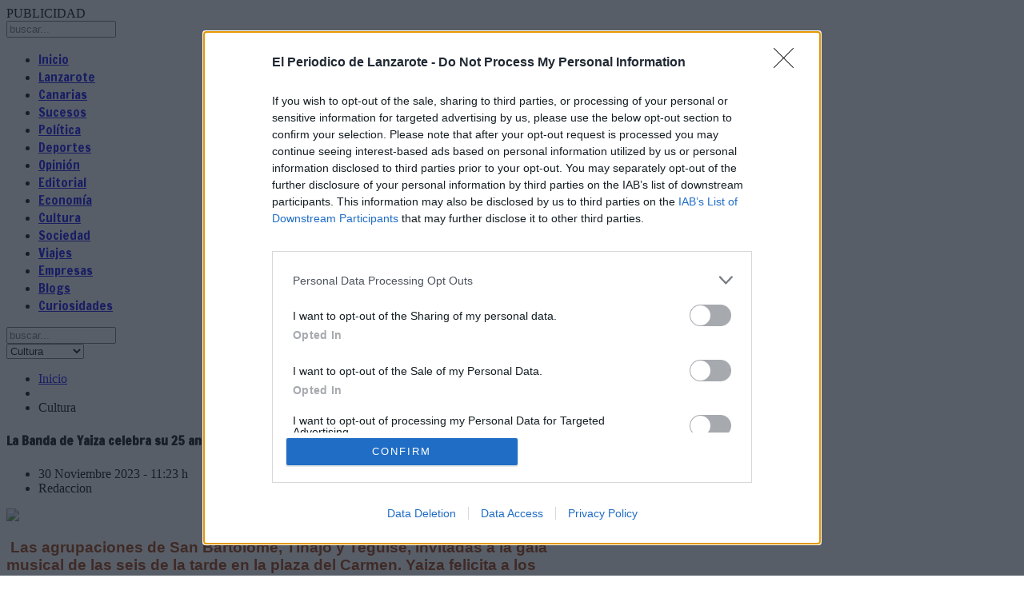

--- FILE ---
content_type: text/html; charset=utf-8
request_url: https://www.elperiodicodelanzarote.com/cultura/49864-la-banda-de-yaiza-celebra-su-25-aniversario-con-un-concierto-este-sabado-en-playa-blanca
body_size: 10829
content:
<!DOCTYPE html>
<html lang="es-es" >
<head>
<!-- Google tag (gtag.js) -->
<script async src="https://www.googletagmanager.com/gtag/js?id=G-4SNF6KY5Q8"></script>
<script>
  window.dataLayer = window.dataLayer || [];
  function gtag(){dataLayer.push(arguments);}
  gtag('js', new Date());

  gtag('config', 'G-4SNF6KY5Q8');
</script>	

<!-- InMobi Choice. Consent Manager Tag v3.0 (for TCF 2.2) -->
<script type="text/javascript" async=true>
(function() {
  var host = window.location.hostname;
  var element = document.createElement('script');
  var firstScript = document.getElementsByTagName('script')[0];
  var url = 'https://cmp.inmobi.com'
    .concat('/choice/', 'H4KvrGrpB9S-1', '/', host, '/choice.js?tag_version=V3');
  var uspTries = 0;
  var uspTriesLimit = 3;
  element.async = true;
  element.type = 'text/javascript';
  element.src = url;

  firstScript.parentNode.insertBefore(element, firstScript);

  function makeStub() {
    var TCF_LOCATOR_NAME = '__tcfapiLocator';
    var queue = [];
    var win = window;
    var cmpFrame;

    function addFrame() {
      var doc = win.document;
      var otherCMP = !!(win.frames[TCF_LOCATOR_NAME]);

      if (!otherCMP) {
        if (doc.body) {
          var iframe = doc.createElement('iframe');

          iframe.style.cssText = 'display:none';
          iframe.name = TCF_LOCATOR_NAME;
          doc.body.appendChild(iframe);
        } else {
          setTimeout(addFrame, 5);
        }
      }
      return !otherCMP;
    }

    function tcfAPIHandler() {
      var gdprApplies;
      var args = arguments;

      if (!args.length) {
        return queue;
      } else if (args[0] === 'setGdprApplies') {
        if (
          args.length > 3 &&
          args[2] === 2 &&
          typeof args[3] === 'boolean'
        ) {
          gdprApplies = args[3];
          if (typeof args[2] === 'function') {
            args[2]('set', true);
          }
        }
      } else if (args[0] === 'ping') {
        var retr = {
          gdprApplies: gdprApplies,
          cmpLoaded: false,
          cmpStatus: 'stub'
        };

        if (typeof args[2] === 'function') {
          args[2](retr);
        }
      } else {
        if(args[0] === 'init' && typeof args[3] === 'object') {
          args[3] = Object.assign(args[3], { tag_version: 'V3' });
        }
        queue.push(args);
      }
    }

    function postMessageEventHandler(event) {
      var msgIsString = typeof event.data === 'string';
      var json = {};

      try {
        if (msgIsString) {
          json = JSON.parse(event.data);
        } else {
          json = event.data;
        }
      } catch (ignore) {}

      var payload = json.__tcfapiCall;

      if (payload) {
        window.__tcfapi(
          payload.command,
          payload.version,
          function(retValue, success) {
            var returnMsg = {
              __tcfapiReturn: {
                returnValue: retValue,
                success: success,
                callId: payload.callId
              }
            };
            if (msgIsString) {
              returnMsg = JSON.stringify(returnMsg);
            }
            if (event && event.source && event.source.postMessage) {
              event.source.postMessage(returnMsg, '*');
            }
          },
          payload.parameter
        );
      }
    }

    while (win) {
      try {
        if (win.frames[TCF_LOCATOR_NAME]) {
          cmpFrame = win;
          break;
        }
      } catch (ignore) {}

      if (win === window.top) {
        break;
      }
      win = win.parent;
    }
    if (!cmpFrame) {
      addFrame();
      win.__tcfapi = tcfAPIHandler;
      win.addEventListener('message', postMessageEventHandler, false);
    }
  };

  makeStub();

  function makeGppStub() {
    const CMP_ID = 10;
    const SUPPORTED_APIS = [
      '2:tcfeuv2',
      '6:uspv1',
      '7:usnatv1',
      '8:usca',
      '9:usvav1',
      '10:uscov1',
      '11:usutv1',
      '12:usctv1'
    ];

    window.__gpp_addFrame = function (n) {
      if (!window.frames[n]) {
        if (document.body) {
          var i = document.createElement("iframe");
          i.style.cssText = "display:none";
          i.name = n;
          document.body.appendChild(i);
        } else {
          window.setTimeout(window.__gpp_addFrame, 10, n);
        }
      }
    };
    window.__gpp_stub = function () {
      var b = arguments;
      __gpp.queue = __gpp.queue || [];
      __gpp.events = __gpp.events || [];

      if (!b.length || (b.length == 1 && b[0] == "queue")) {
        return __gpp.queue;
      }

      if (b.length == 1 && b[0] == "events") {
        return __gpp.events;
      }

      var cmd = b[0];
      var clb = b.length > 1 ? b[1] : null;
      var par = b.length > 2 ? b[2] : null;
      if (cmd === "ping") {
        clb(
          {
            gppVersion: "1.1", // must be “Version.Subversion”, current: “1.1”
            cmpStatus: "stub", // possible values: stub, loading, loaded, error
            cmpDisplayStatus: "hidden", // possible values: hidden, visible, disabled
            signalStatus: "not ready", // possible values: not ready, ready
            supportedAPIs: SUPPORTED_APIS, // list of supported APIs
            cmpId: CMP_ID, // IAB assigned CMP ID, may be 0 during stub/loading
            sectionList: [],
            applicableSections: [-1],
            gppString: "",
            parsedSections: {},
          },
          true
        );
      } else if (cmd === "addEventListener") {
        if (!("lastId" in __gpp)) {
          __gpp.lastId = 0;
        }
        __gpp.lastId++;
        var lnr = __gpp.lastId;
        __gpp.events.push({
          id: lnr,
          callback: clb,
          parameter: par,
        });
        clb(
          {
            eventName: "listenerRegistered",
            listenerId: lnr, // Registered ID of the listener
            data: true, // positive signal
            pingData: {
              gppVersion: "1.1", // must be “Version.Subversion”, current: “1.1”
              cmpStatus: "stub", // possible values: stub, loading, loaded, error
              cmpDisplayStatus: "hidden", // possible values: hidden, visible, disabled
              signalStatus: "not ready", // possible values: not ready, ready
              supportedAPIs: SUPPORTED_APIS, // list of supported APIs
              cmpId: CMP_ID, // list of supported APIs
              sectionList: [],
              applicableSections: [-1],
              gppString: "",
              parsedSections: {},
            },
          },
          true
        );
      } else if (cmd === "removeEventListener") {
        var success = false;
        for (var i = 0; i < __gpp.events.length; i++) {
          if (__gpp.events[i].id == par) {
            __gpp.events.splice(i, 1);
            success = true;
            break;
          }
        }
        clb(
          {
            eventName: "listenerRemoved",
            listenerId: par, // Registered ID of the listener
            data: success, // status info
            pingData: {
              gppVersion: "1.1", // must be “Version.Subversion”, current: “1.1”
              cmpStatus: "stub", // possible values: stub, loading, loaded, error
              cmpDisplayStatus: "hidden", // possible values: hidden, visible, disabled
              signalStatus: "not ready", // possible values: not ready, ready
              supportedAPIs: SUPPORTED_APIS, // list of supported APIs
              cmpId: CMP_ID, // CMP ID
              sectionList: [],
              applicableSections: [-1],
              gppString: "",
              parsedSections: {},
            },
          },
          true
        );
      } else if (cmd === "hasSection") {
        clb(false, true);
      } else if (cmd === "getSection" || cmd === "getField") {
        clb(null, true);
      }
      //queue all other commands
      else {
        __gpp.queue.push([].slice.apply(b));
      }
    };
    window.__gpp_msghandler = function (event) {
      var msgIsString = typeof event.data === "string";
      try {
        var json = msgIsString ? JSON.parse(event.data) : event.data;
      } catch (e) {
        var json = null;
      }
      if (typeof json === "object" && json !== null && "__gppCall" in json) {
        var i = json.__gppCall;
        window.__gpp(
          i.command,
          function (retValue, success) {
            var returnMsg = {
              __gppReturn: {
                returnValue: retValue,
                success: success,
                callId: i.callId,
              },
            };
            event.source.postMessage(msgIsString ? JSON.stringify(returnMsg) : returnMsg, "*");
          },
          "parameter" in i ? i.parameter : null,
          "version" in i ? i.version : "1.1"
        );
      }
    };
    if (!("__gpp" in window) || typeof window.__gpp !== "function") {
      window.__gpp = window.__gpp_stub;
      window.addEventListener("message", window.__gpp_msghandler, false);
      window.__gpp_addFrame("__gppLocator");
    }
  };

  makeGppStub();

  var uspStubFunction = function() {
    var arg = arguments;
    if (typeof window.__uspapi !== uspStubFunction) {
      setTimeout(function() {
        if (typeof window.__uspapi !== 'undefined') {
          window.__uspapi.apply(window.__uspapi, arg);
        }
      }, 500);
    }
  };

  var checkIfUspIsReady = function() {
    uspTries++;
    if (window.__uspapi === uspStubFunction && uspTries < uspTriesLimit) {
      console.warn('USP is not accessible');
    } else {
      clearInterval(uspInterval);
    }
  };

  if (typeof window.__uspapi === 'undefined') {
    window.__uspapi = uspStubFunction;
    var uspInterval = setInterval(checkIfUspIsReady, 6000);
  }
})();
</script>
<!-- End InMobi Choice. Consent Manager Tag v3.0 (for TCF 2.2) --> 
  
  	        	<meta name="viewport" content="width=device-width, initial-scale=1, maximum-scale=2.0">
	    <base href="https://www.elperiodicodelanzarote.com/cultura/49864-la-banda-de-yaiza-celebra-su-25-aniversario-con-un-concierto-este-sabado-en-playa-blanca" />
	<meta http-equiv="content-type" content="text/html; charset=utf-8" />
	<meta name="keywords" content="noticias lanzarote periodico digital sucesos deporte politica" />
	<meta property="og:title" content="La Banda de Yaiza celebra su 25 aniversario con un concierto este sábado en Playa Blanca" />
	<meta property="og:type" content="article" />
	<meta property="og:url" content="https://www.elperiodicodelanzarote.com/cultura/49864-la-banda-de-yaiza-celebra-su-25-aniversario-con-un-concierto-este-sabado-en-playa-blanca" />
	<meta property="og:image" content="https://www.elperiodicodelanzarote.com/images/2023/48/Banda_de_Yaiza_en_actuacin_el_Da_de_Canarias_.jpg" />
	<meta property="og:image:width" content="480" />
	<meta property="og:image:height" content="270" />
	<meta property="og:site_name" content="El periódico de Lanzarote" />
	<meta name="my:fb" content="on" />
	<meta name="my:tw" content="on" />
	<meta property="og:locale" content="es_ES" />
	<meta name="description" content="Noticias de Lanzarote" />
	<meta name="generator" content="Joomla! - Open Source Content Management" />
	<title>La Banda de Yaiza celebra su 25 aniversario con un concierto este sábado en Playa Blanca</title>
	<link href="https://www.elperiodicodelanzarote.com/images/varios/images.jpg" rel="shortcut icon" type="image/vnd.microsoft.icon" />
	<link href="/components/com_jcomments/tpl/default/style.css?v=3002" rel="stylesheet" type="text/css" />
	<link href="/media/system/css/modal.css?e0ffdb4791ac9b1ddc6b8fc602e58cb5" rel="stylesheet" type="text/css" />
	<link href="https://www.elperiodicodelanzarote.com/templates/gk_news2/css/k2.css" rel="stylesheet" type="text/css" />
	<link href="https://www.elperiodicodelanzarote.com/templates/gk_news2/css/font-awesome.css" rel="stylesheet" type="text/css" />
	<link href="https://www.elperiodicodelanzarote.com/templates/gk_news2/css/normalize.css" rel="stylesheet" type="text/css" />
	<link href="https://www.elperiodicodelanzarote.com/templates/gk_news2/css/layout.css" rel="stylesheet" type="text/css" />
	<link href="https://www.elperiodicodelanzarote.com/templates/gk_news2/css/joomla.css" rel="stylesheet" type="text/css" />
	<link href="https://www.elperiodicodelanzarote.com/templates/gk_news2/css/system/system.css" rel="stylesheet" type="text/css" />
	<link href="https://www.elperiodicodelanzarote.com/templates/gk_news2/css/template.css" rel="stylesheet" type="text/css" />
	<link href="https://www.elperiodicodelanzarote.com/templates/gk_news2/css/menu/menu.css" rel="stylesheet" type="text/css" />
	<link href="https://www.elperiodicodelanzarote.com/templates/gk_news2/css/gk.stuff.css" rel="stylesheet" type="text/css" />
	<link href="https://www.elperiodicodelanzarote.com/templates/gk_news2/css/style3.css" rel="stylesheet" type="text/css" />
	<link href="https://www.elperiodicodelanzarote.com/templates/gk_news2/css/typography/typography.style3.css" rel="stylesheet" type="text/css" />
	<link href="//fonts.googleapis.com/css?family=Francois+One" rel="stylesheet" type="text/css" />
	<style type="text/css">
.childcontent .gkcol { width: 170px; }.itemBody, #jc .h4 { font-family: Tahoma, Geneva, sans-serif; }
h1,h2,h3
body,
body button,
button,
.button,
input.button,
span.button,
button.button,
div.button,
input[type="submit"],
input[type="button"],
.pagenav-prev a,
.pagenav-next a,
.readon,
#gkMainbody .itemReadMore,
#gkMainbody .readmore > a,
.button.invert:active,
.button.invert:focus,
.button.invert:hover,
#gkUpdates,
#gkMainMenu,
#gkLogo.text,
#system-message,
#gkMenuOverlayHeader,
#gkMenuOverlayContent,
.nspMain.nsp-list .nspHeader,
.items-more > h2,
.nspLinks ul li h4 a,
.box.opinion .header, .box.color .header,
.gkMenu > ul > li > a
 { font-family: 'Francois One', Arial, sans-serif; }
.gkMenu > ul > li,
.gkMenu > ul li div.childcontent li { font-family: Verdana, Geneva, sans-serif; }
.blank { font-family: Arial, Helvetica, sans-serif; }
#gkSidebarRight { width: 35%; }
#gkSearch { width: 35%; }
#gkHighlights { width: 65%; }
#gkContent { background-image: none!important; }#gkPageContent { width: 100%; }
#gkPageContent > div { width: 65%; }
#gkContent { width: 100%; }
.gkPage { max-width: 1050px; }
#gkContentWrap > div { width: 100%; }

	</style>
	<script type="application/json" class="joomla-script-options new">{"csrf.token":"bac37e4f845ef31b44191b9fb6faedca","system.paths":{"root":"","base":""}}</script>
	<script src="/components/com_jcomments/js/jcomments-v2.3.js?v=12" type="text/javascript"></script>
	<script src="/components/com_jcomments/libraries/joomlatune/ajax.js?v=4" type="text/javascript"></script>
	<script src="/media/jui/js/jquery.min.js?e0ffdb4791ac9b1ddc6b8fc602e58cb5" type="text/javascript"></script>
	<script src="/media/jui/js/jquery-noconflict.js?e0ffdb4791ac9b1ddc6b8fc602e58cb5" type="text/javascript"></script>
	<script src="/media/jui/js/jquery-migrate.min.js?e0ffdb4791ac9b1ddc6b8fc602e58cb5" type="text/javascript"></script>
	<script src="/media/jui/js/bootstrap.min.js?e0ffdb4791ac9b1ddc6b8fc602e58cb5" type="text/javascript"></script>
	<script src="/media/system/js/mootools-core.js?e0ffdb4791ac9b1ddc6b8fc602e58cb5" type="text/javascript"></script>
	<script src="/media/system/js/core.js?e0ffdb4791ac9b1ddc6b8fc602e58cb5" type="text/javascript"></script>
	<script src="/media/system/js/mootools-more.js?e0ffdb4791ac9b1ddc6b8fc602e58cb5" type="text/javascript"></script>
	<script src="/media/system/js/modal.js?e0ffdb4791ac9b1ddc6b8fc602e58cb5" type="text/javascript"></script>
	<script src="https://www.elperiodicodelanzarote.com/templates/gk_news2/js/modernizr.js" type="text/javascript"></script>
	<script src="https://www.elperiodicodelanzarote.com/templates/gk_news2/js/gk.scripts.js" type="text/javascript"></script>
	<script src="https://www.elperiodicodelanzarote.com/templates/gk_news2/js/gk.menu.js" type="text/javascript"></script>
	<script src="https://www.elperiodicodelanzarote.com/templates/gk_news2/js/fitvids.jquery.js" type="text/javascript"></script>
	<script type="text/javascript">

		jQuery(function($) {
			SqueezeBox.initialize({});
			initSqueezeBox();
			$(document).on('subform-row-add', initSqueezeBox);

			function initSqueezeBox(event, container)
			{
				SqueezeBox.assign($(container || document).find('a.modal').get(), {
					parse: 'rel'
				});
			}
		});

		window.jModalClose = function () {
			SqueezeBox.close();
		};

		// Add extra modal close functionality for tinyMCE-based editors
		document.onreadystatechange = function () {
			if (document.readyState == 'interactive' && typeof tinyMCE != 'undefined' && tinyMCE)
			{
				if (typeof window.jModalClose_no_tinyMCE === 'undefined')
				{
					window.jModalClose_no_tinyMCE = typeof(jModalClose) == 'function'  ?  jModalClose  :  false;

					jModalClose = function () {
						if (window.jModalClose_no_tinyMCE) window.jModalClose_no_tinyMCE.apply(this, arguments);
						tinyMCE.activeEditor.windowManager.close();
					};
				}

				if (typeof window.SqueezeBoxClose_no_tinyMCE === 'undefined')
				{
					if (typeof(SqueezeBox) == 'undefined')  SqueezeBox = {};
					window.SqueezeBoxClose_no_tinyMCE = typeof(SqueezeBox.close) == 'function'  ?  SqueezeBox.close  :  false;

					SqueezeBox.close = function () {
						if (window.SqueezeBoxClose_no_tinyMCE)  window.SqueezeBoxClose_no_tinyMCE.apply(this, arguments);
						tinyMCE.activeEditor.windowManager.close();
					};
				}
			}
		};
		
 $GKMenu = { height:true, width:false, duration: 250 };
$GK_TMPL_URL = "https://www.elperiodicodelanzarote.com/templates/gk_news2";

$GK_URL = "https://www.elperiodicodelanzarote.com/";

	</script>
	<link rel="apple-touch-icon" href="https://www.elperiodicodelanzarote.com/templates/gk_news2/images/touch-device.png">
	<link rel="apple-touch-icon-precomposed" href="https://www.elperiodicodelanzarote.com/templates/gk_news2/images/touch-device.png">

    <link rel="stylesheet" href="https://www.elperiodicodelanzarote.com/templates/gk_news2/css/small.desktop.css" media="(max-width: 1050px)" />
<link rel="stylesheet" href="https://www.elperiodicodelanzarote.com/templates/gk_news2/css/tablet.css" media="(max-width: 850px)" />
<link rel="stylesheet" href="https://www.elperiodicodelanzarote.com/templates/gk_news2/css/small.tablet.css" media="(max-width: 800px)" />
<link rel="stylesheet" href="https://www.elperiodicodelanzarote.com/templates/gk_news2/css/mobile.css" media="(max-width: 640px)" />
<link rel="stylesheet" href="https://www.elperiodicodelanzarote.com/templates/gk_news2/css/override.css" />

<!--[if IE 9]>
<link rel="stylesheet" href="https://www.elperiodicodelanzarote.com/templates/gk_news2/css/ie/ie9.css" type="text/css" />
<![endif]-->

<!--[if IE 8]>
<link rel="stylesheet" href="https://www.elperiodicodelanzarote.com/templates/gk_news2/css/ie/ie8.css" type="text/css" />
<![endif]-->

<!--[if lte IE 7]>
<link rel="stylesheet" href="https://www.elperiodicodelanzarote.com/templates/gk_news2/css/ie/ie7.css" type="text/css" />
<![endif]-->

<!--[if lte IE 9]>
<script type="text/javascript" src="https://www.elperiodicodelanzarote.com/templates/gk_news2/js/ie.js"></script>
<![endif]-->

<!--[if (gte IE 6)&(lte IE 8)]>
<script type="text/javascript" src="https://www.elperiodicodelanzarote.com/templates/gk_news2/js/respond.js"></script>
<script type="text/javascript" src="http://html5shim.googlecode.com/svn/trunk/html5.js"></script>
<![endif]-->

	 
<!-- Ikreate 
      <script async src="https://ssm.codes/smart-tag/elperiodicodelanzarotecom.js"></script>
 Ikreate -->
      
</head>
<body data-tablet-width="850" data-tablet-small-width="800" data-mobile-width="640" data-smoothscroll="1">	
	<script type="text/javascript">(function(i,s,o,g,r,a,m){i['GoogleAnalyticsObject']=r;i[r]=i[r]||function(){(i[r].q=i[r].q||[]).push(arguments)},i[r].l=1*new Date();a=s.createElement(o),m=s.getElementsByTagName(o)[0];a.async=1;a.src=g;m.parentNode.insertBefore(a,m)})(window,document,'script','//www.google-analytics.com/analytics.js','ga'); ga('create', 'UA-27140305-1', 'auto'); ga('send', 'pageview'); setTimeout("ga('send','event','Ajuste de Tasa de Rebote','Mas de 30 segundos de permanencia')",30000);</script>	      
     
		
	<div id="gkBg" class="gkPage">
		    		     <div id="gkBannerTop">
		    	<div class="bannerheader">
	PUBLICIDAD </div>
<div class="bannergroup">

</div>

		     </div>
		     

                <div id="gkTopBar" data-menu-type="classic">
		    
          <a href="https://www.elperiodicodelanzarote.com/" id="gkLogo" class="cssLogo"></a>
     		                			 	<div id="gkSearch">
			 		<form action="/cultura" method="post">
	<div class="search">
		<input name="searchword" id="mod-search-searchword" maxlength="200"  class="inputbox" type="text" size="15" placeholder="buscar..." />	<input type="hidden" name="task" value="search" />
	<input type="hidden" name="option" value="com_search" />
	<input type="hidden" name="Itemid" value="1037" />
	</div>
</form>

			 	</div>
            
		    
		    <div id="gkTopNav">
								  <div id="gkMainMenu" class="gkMenuClassic">
				        <nav id="gkExtraMenu" class="gkMenu">
<ul class="gkmenu level0"><li  class="first"><a href="https://www.elperiodicodelanzarote.com/"  class=" first" id="menu640" title=" Home Menu Item" >Inicio</a></li><li ><a href="/lanzarote"  id="menu963"  >Lanzarote</a></li><li ><a href="/canarias"  id="menu972"  >Canarias</a></li><li ><a href="/sucesos"  id="menu973"  >Sucesos</a></li><li ><a href="/politica"  id="menu1007"  >Política</a></li><li ><a href="/deportes"  id="menu974"  >Deportes</a></li><li ><a href="/opinion"  id="menu980"  >Opinión</a></li><li ><a href="/editorial"  id="menu1038"  >Editorial</a></li><li ><a href="/economia"  id="menu984"  >Economía</a></li><li  class="active"><a href="/cultura"  class=" active" id="menu985"  >Cultura</a></li><li ><a href="/sociedad"  id="menu986"  >Sociedad</a></li><li ><a href="/viajes"  id="menu987"  >Viajes</a></li><li ><a href="/empresas"  id="menu988"  >Empresas</a></li><li ><a href="/blogs"  id="menu989"  >Blogs</a></li><li  class="last"><a href="/curiosidades"  class=" last" id="menu990"  >Curiosidades</a></li></ul>
</nav>				  </div>
										
				<div id="gkMobileMenu" class="gkPage"> 
					<div id="gkSearch_fixed">
			 		   <form action="/cultura" method="post">
	<div class="search">
		<input name="searchword" id="mod-search-searchword" maxlength="200"  class="inputbox" type="text" size="15" placeholder="buscar..." />	<input type="hidden" name="task" value="search" />
	<input type="hidden" name="option" value="com_search" />
	<input type="hidden" name="Itemid" value="1037" />
	</div>
</form>

                                        </div>
                                        <i id="mobile-menu-toggler" class="fa fa-bars"></i>
				   	<select id="mobileMenu" onChange="window.location.href=this.value;" class="chzn-done">
				       <option  value="https://www.elperiodicodelanzarote.com/">Inicio</option><option  value="/lanzarote">Lanzarote</option><option  value="/canarias">Canarias</option><option  value="/sucesos">Sucesos</option><option  value="/politica">Política</option><option  value="/deportes">Deportes</option><option  value="/opinion">Opinión</option><option  value="/editorial">Editorial</option><option  value="/economia">Economía</option><option selected="selected"  value="/cultura">Cultura</option><option  value="/sociedad">Sociedad</option><option  value="/viajes">Viajes</option><option  value="/empresas">Empresas</option><option  value="/blogs">Blogs</option><option  value="/curiosidades">Curiosidades</option>				   	</select>
				</div>
			     
			     		         

			 </div>
			 
			 			 <div id="gkToolbar">
			 	
			 				 </div>
			 				                        
             </div>
			 	
		<div id="gkPageContent">
                					<section id="gkBreadcrumb">
												
<div class="breadcrumbs nomobile">
<ul><li><a href="/" class="pathway">Inicio</a></li> <li class="pathway separator"><i class="fa  fa-circle"></i></li> <li class="pathway">Cultura</li></ul></div>
												
											</section>
					
	    	<div>
		    	<section id="gkContent">


				
										

					
										
					
					<div id="gkContentWrap">
											<div>

								
							
							<section id="gkMainbody">
																	
<article class="item-page " itemscope itemtype="https://schema.org/Article">
		<meta itemprop="inLanguage" content="es-ES" />
                    
                    <header>
                                        <h1 itemprop="name">
                         La Banda de Yaiza celebra su 25 aniversario con un concierto este sábado en Playa Blanca                    </h1>
                                                            <ul>
                                                           
                                                            <li class="published"><time datetime="2023-11-30T11:23:24+00:00" itemprop="datePublished">30 Noviembre 2023 - 11:23 h</time></li>
                                                                                          <li class="createdby" itemprop="author" itemscope itemtype="https://schema.org/Person">
                                                                                                                                                                <span itemprop="name">Redaccion</span>                                                                      </li>
                                                                                </ul>
                              </header>
          

          <div class="itemAsideInfo">
             <div id="social">
              <ul>
              

                                    <div class="ic-fb"><a title="Compartir" href="javascript:window.open('https://www.facebook.com/sharer.php?u=https://www.elperiodicodelanzarote.com/cultura/49864-la-banda-de-yaiza-celebra-su-25-aniversario-con-un-concierto-este-sabado-en-playa-blanca','','width=600,height=400')"><i class="fa fa-facebook"></i></a></div>

                                    <div class="ic-tw"><a title="Twittear" href="https://twitter.com/intent/tweet?url=https://www.elperiodicodelanzarote.com/cultura/49864-la-banda-de-yaiza-celebra-su-25-aniversario-con-un-concierto-este-sabado-en-playa-blanca&text=La Banda de Yaiza celebra su 25 aniversario con un concierto este sábado en Playa Blanca"><i class="fa fa-twitter"></i></a></div>
                                    <div class="ic-wa"><a title="WhatsApp" href="whatsapp://send?text=https%3A%2F%2Fwww.elperiodicodelanzarote.com%2Fcultura%2F49864-la-banda-de-yaiza-celebra-su-25-aniversario-con-un-concierto-este-sabado-en-playa-blanca"><i class="fa fa-whatsapp"></i></a></div>

          			          			

                                          			<div class="ic-pr">

         				<a href="/cultura/49864-la-banda-de-yaiza-celebra-su-25-aniversario-con-un-concierto-este-sabado-en-playa-blanca?tmpl=component&amp;print=1&amp;layout=default" title="Imprimir el artículo < La Banda de Yaiza celebra su 25 aniversario con un concierto este sábado en Playa Blanca >" onclick="window.open(this.href,'win2','status=no,toolbar=no,scrollbars=yes,titlebar=no,menubar=no,resizable=yes,width=640,height=480,directories=no,location=no'); return false;" rel="nofollow">			<span class="icon-print" aria-hidden="true"></span>
		<i class="fa fa-print"></i>	</a>          			</div>
          			          			
          			            	          			          			
          			 
         	  </ul>
          </div>
          </div>


        <div class="itemBodyWrap">

                    <div class="itemBody">
          		          
                                                                                                                        			
		


                <span itemprop="articleBody">
                    <p><img itemprop="image" src="/images/2023/48/Banda_de_Yaiza_en_actuacin_el_Da_de_Canarias_.jpg" /></p>
<h3> <span style="color: #993300;">Las agrupaciones de San Bartolomé, Tinajo y Teguise, invitadas a la gala musical de las seis de la tarde en la plaza del Carmen. Yaiza felicita a los directores y miembros de todas las épocas y a la Escuela Municipal de Música que nutre de talento a la Banda sureña</span></h3>
 
<p> La Banda de Música de Yaiza cumple 25 años de trayectoria artística y los celebra invitando al pueblo de Lanzarote a su concierto de aniversario este sábado 2 de diciembre a las seis de la tarde en la plaza del Carmen de Playa Blanca con la participación de las bandas de los municipios de San Bartolomé, Tinajo y Teguise. El Ayuntamiento presidido por Óscar Noda felicita a los directores y miembros de todas las épocas y a la Escuela Municipal de Música de Yaiza, adscrita a la Administración, que nutre de talento a la Banda sureña.</p>
<p>Veinticinco personas tocan actualmente en la Banda de Yaiza y quince más se forman en la Escuela Municipal en lenguaje musical, teoría de la música e instrumentos en sesiones de tres días por semana donde también están programados ensayos. La Escuela complementa su programa de enseñanza vinculando hace un mes a dos profesores nuevos de flauta y percusión.</p>
<p>La agrupación está abierta a la participación de vecinos y vecinas de todas las edades que quieran formar parte de ella, "solo hacen falta ganas, estudio y constancia", apunta Giovanni Noda Niz, director actual de la Banda de Yaiza junto a Juan Kenty Mauri Cabrera. Quienes deseen empezar a estudiar gratuitamente para ser partícipes de la agrupación pueden llamar a los números 676 39 96 09 ó 649 93 33 14. Las matrículas están abiertas durante todo el curso.</p>
<p>En nombre del Ayuntamiento de Yaiza, el concejal de Cultura, Daniel Medina, anima a residentes y visitantes de Yaiza y a los amantes de la música de Lanzarote a participar este sábado 2 de diciembre del concierto de celebración en Playa Blanca.</p>
<p><img itemprop="image" src="/images/2023/48/concierto_Banda_de_Yaiza_25_aniversario.jpg" /></p>
<p><strong>Retrospectiva de una institución musical</strong></p>
<p>En los años 98 y 99 empezaron las inquietudes en el sur de Lanzarote para enriquecer la cultura musical a través de la Escuela de Yaiza bajo la dirección de Ricardo Viñas Salcedo, que aunque se jubiló en 2015, sigue tocando en la Banda de Yaiza y estará en el concierto de aniversario. El maestro es todo un referente de la Banda y persona muy querida por su trayectoria como director, profesor y cualidades personales.</p>
<p>Con la primera actuación en las fiestas navideñas del año 2000 empezó la trayectoria pública de la Banda de Yaiza, un recorrido arduo que hizo mucho más fácil la cooperación de la juventud del municipio y la colaboración del Ayuntamiento. Hoy la Banda es una agrupación consolidada que tiene la ambición y preparación para seguir creciendo con más músicos y nuevos repertorios, apoyada en el buen hacer de los hombres y mujeres que la conforman.</p>
<p>En el repertorio de la banda identificamos diferentes estilos y géneros musicales, desde música folklórica, popular, clásica y hasta bandas sonoras de conocidas películas. La Banda de Yaiza ha actuado en todos los municipios de Lanzarote y en varios municipios de Canarias, participando en procesiones, conciertos, intercambios culturales y otras actividades que cultivan manifestaciones de arraigo popular.</p>
<p>El anhelo expreso de la Banda de siempre ha sido la unión del colectivo alrededor de los proyectos culturales y su vocación artística fiel al legado de las personas que la constituyeron y de quienes han seguido su estela a lo largo de estos primeros 25 años. Felicidades a la Banda de Yaiza.</p>                    </span>
                                        
                                                                                          </div>
          

          
            
          


          <script type="text/javascript">
<!--
var jcomments=new JComments(49864, 'com_content','/component/jcomments/');
jcomments.setList('comments-list');
//-->
</script>
<div id="jc">
<div id="comments"></div>
<h4>Escribir un comentario</h4>
<a id="addcomments" href="#addcomments"></a>
<form id="comments-form" name="comments-form" action="javascript:void(null);">
<p>
	<span>
		<input id="comments-form-name" type="text" name="name" value="" maxlength="20" size="22" tabindex="1" />
		<label for="comments-form-name">Nombre (requerido)</label>
	</span>
</p>
<p>
	<span>
		<textarea id="comments-form-comment" name="comment" cols="65" rows="8" tabindex="5"></textarea>
	</span>
</p>
<p>
	<span>
		<img class="captcha" onclick="jcomments.clear('captcha');" id="comments-form-captcha-image" src="/component/jcomments/captcha/47154" width="121" height="60" alt="Código de seguridad" /><br />
		<span class="captcha" onclick="jcomments.clear('captcha');">Refescar</span><br />
		<input class="captcha" id="comments-form-captcha" type="text" name="captcha_refid" value="" size="5" tabindex="6" /><br />
	</span>
</p>
<div id="comments-form-buttons">
	<div class="btn" id="comments-form-send"><div><a href="#" tabindex="7" onclick="jcomments.saveComment();return false;" title="Enviar (Ctrl+Enter)">Enviar</a></div></div>
	<div class="btn" id="comments-form-cancel" style="display:none;"><div><a href="#" tabindex="8" onclick="return false;" title="Cancelar">Cancelar</a></div></div>
	<div style="clear:both;"></div>
</div>
<div>
	<input type="hidden" name="object_id" value="49864" />
	<input type="hidden" name="object_group" value="com_content" />
</div>
</form>
<script type="text/javascript">
<!--
function JCommentsInitializeForm()
{
	var jcEditor = new JCommentsEditor('comments-form-comment', true);
	jcEditor.addCounter(1000, '', ' simbolos', 'counter');
	jcomments.setForm(new JCommentsForm('comments-form', jcEditor));
}

if (window.addEventListener) {window.addEventListener('load',JCommentsInitializeForm,false);}
else if (document.addEventListener){document.addEventListener('load',JCommentsInitializeForm,false);}
else if (window.attachEvent){window.attachEvent('onload',JCommentsInitializeForm);}
else {if (typeof window.onload=='function'){var oldload=window.onload;window.onload=function(){oldload();JCommentsInitializeForm();}} else window.onload=JCommentsInitializeForm;} 
//-->
</script>
<div id="comments-footer" align="center"><a href="http://www.joomlatune.com" title="JComments" target="_blank">JComments</a></div>
<script type="text/javascript">
<!--
jcomments.setAntiCache(0,1,0);
//-->
</script> 
</div> 
</article>
 
															</section>
							
													</div>
						

					</div>
		    	</section>
		    	
		    			    	
		    				</div>
						<aside id="gkSidebarRight">
				<div>
					<div class="box "><div class="content"><div class="bannerheader">
	PUBLICIDAD </div>
<div class="bannergroup">
	<div class="banneritem">													
                        


																																																		<a
							href="/component/banners/click/519" target="_blank"
							title="AYUNTAMIENTO DE TIAS LA CANDELARIA 2026">
							<img
								src="https://www.elperiodicodelanzarote.es/images/banners/Banner_300x300_Fiestas_de_La_Candelaria_2026.jpg"
								alt="AYUNTAMIENTO DE TIAS LA CANDELARIA 2026"
																							/>
						</a>
																<div class="clr"></div>
	</div>
	<div class="banneritem">													
                        


																																																		<a
							href="/component/banners/click/520" target="_blank"
							title="CACT  Martyrs. Escena Lanzarote">
							<img
								src="https://www.elperiodicodelanzarote.es/images/banners/ESCENA_365x500.gif"
								alt="CACT  Martyrs. Escena Lanzarote"
																							/>
						</a>
																<div class="clr"></div>
	</div>
	<div class="banneritem">													
                        


																																																		<a
							href="/component/banners/click/244" target="_blank"
							title="GRUPO CABRERA MEDINA  SEAT">
							<img
								src="https://www.elperiodicodelanzarote.es/images/banners/24879_SEAT_Flex_Generico_Canarias_365x180_2.gif"
								alt="GRUPO CABRERA MEDINA  SEAT"
																							/>
						</a>
																<div class="clr"></div>
	</div>
	<div class="banneritem">													
                        


																																																		<a
							href="/component/banners/click/518" target="_blank"
							title="JFT SAN BARTOLOME ENERO 2026 ">
							<img
								src="https://www.elperiodicodelanzarote.es/images/banners/sB_ENERO_PeriodicoDeLanzarote_365x400px.jpg"
								alt="JFT SAN BARTOLOME ENERO 2026 "
																							/>
						</a>
																<div class="clr"></div>
	</div>

</div>
</div></div><div class="box  color"><h3 class="header">Lo más leído</h3><div class="content"><ul class="mostread color mod-list">
	<li itemscope itemtype="https://schema.org/Article">
		<a href="/top-secret/62829-fue-una-buena-idea-presentar-primero-canarias-como-un-todos-contra-nueva-canarias" itemprop="url">
			<span itemprop="name">
				¿FUE UNA BUENA IDEA PRESENTAR "LA MESA DE UNIDAD CANARIA"  DE PRIMERO CANARIAS COMO UN “TODOS CONTRA NUEVA CANARIAS”?			</span>
		</a>
	</li>
	<li itemscope itemtype="https://schema.org/Article">
		<a href="/deportes/62800-los-cuatro-clasificados-para-las-semifinales-se-juegan-los-emparejamientos-en-esta-ultima-jornada" itemprop="url">
			<span itemprop="name">
				Los cuatro clasificados para las semifinales se juegan los emparejamientos en esta última jornada			</span>
		</a>
	</li>
	<li itemscope itemtype="https://schema.org/Article">
		<a href="/lanzarote/62801-arrecife-adjudica-la-renovacion-integral-del-alumbrado-de-la-concha-con-una-inversion-de-746-000-euros" itemprop="url">
			<span itemprop="name">
				Arrecife adjudica la renovación integral del alumbrado de La Concha con una inversión de 746.000 euros			</span>
		</a>
	</li>
	<li itemscope itemtype="https://schema.org/Article">
		<a href="/top-secret/62796-en-canarias-manda-larra-y-el-vuelva-usted-manana-para-las-inversiones-en-lanzarote" itemprop="url">
			<span itemprop="name">
				EN CANARIAS MANDA LARRA Y EL “VUELVA USTED MAÑANA” PARA LAS INVERSIONES EN LANZAROTE			</span>
		</a>
	</li>
	<li itemscope itemtype="https://schema.org/Article">
		<a href="/sociedad/62853-la-policia-nacional-y-la-policia-local-colaboran-para-la-expedicion-de-dni-y-pasaportes-el-9-de-febrero-en-tias" itemprop="url">
			<span itemprop="name">
				La Policía Nacional y la Policía Local colaboran para la expedición de DNI y pasaportes el 9 de febrero en Tías			</span>
		</a>
	</li>
</ul>
</div></div><div class="box "><div class="content"><div class="bannerheader">
	PUBLICIDAD </div>
<div class="bannergroup">
	<div class="banneritem">													
                        


																																																		<a
							href="/component/banners/click/12" target="_blank"
							title="Ayuntamiento de Yaiza generico ">
							<img
								src="https://www.elperiodicodelanzarote.com/images/banners/ayuntamiento-de-yaiza-Peridico-de-Lzte-365x365.jpg"
								alt="Ayuntamiento de Yaiza generico "
																							/>
						</a>
																<div class="clr"></div>
	</div>
	<div class="banneritem">													
                        


																																																		<a
							href="/component/banners/click/468" target="_blank"
							title="AYUNTAMIENTO DE TIAS CUIDEMOS 2025 ">
							<img
								src="https://www.elperiodicodelanzarote.com/images/banners/Banner_300x300_Cuidemos_nuestro_municipio_2025.jpg"
								alt="AYUNTAMIENTO DE TIAS CUIDEMOS 2025 "
																							/>
						</a>
																<div class="clr"></div>
	</div>

</div>
</div></div>
				</div>
			</aside>
					</div>
		
		    </div>
    
        
        
        
        
    
<footer id="gkFooter">
     <div class="gkPage">
                              <div id="gkFooterNav">
               

<div class="custom "  >

	<p><a href="/doc-legal/quienes-somos.htm" target="_blank" rel="noopener noreferrer">Quiénes Somos</a>  |  <a href="/doc-legal/aviso-legal.htm" target="_blank" rel="noopener noreferrer">Aviso Legal</a>   |   <a href="/doc-legal/privacidad.htm" target="_blank" rel="noopener noreferrer">Política de privacidad y protección de datos personales</a>   |  <a href="/doc-legal/cookies.htm" target="_blank" rel="noopener noreferrer"> Política de Cookies</a>  |  <a href="mailto:info@elperiodicodelanzarote.com">Contacto</a></p>	
</div>

          </div>
                              <p id="gkCopyrights">
               elperiodicodelanzarote.com          </p>
                                   </div>
</footer>
   	

<div id="gkfb-root"></div>
<script type="text/javascript">

//<![CDATA[
   	window.fbAsyncInit = function() {
		FB.init({ appId: '171342606239806', 
			status: true, 
			cookie: true,
			xfbml: true,
			oauth: true
		});
   		    
	  		};
    //      
    jQuery(window).load(function() {
    	(function(){
    		if(!document.getElementById('fb-root')) {
    			var root = document.createElement('div');
    			root.id = 'fb-root';
    			document.getElementById('gkfb-root').appendChild(root);
    			var e = document.createElement('script');
    			e.src = document.location.protocol + '//connect.facebook.net/en_US/all.js';
    			e.async = true;
    			document.getElementById('fb-root').appendChild(e);
    		}  
    	})();
    });
    //]]>
</script>


<!-- +1 button -->

<!-- twitter -->
          <script type="text/javascript" src="//platform.twitter.com/widgets.js"></script>
     

<!-- Pinterest script --> 
   		
	
	<script>
	jQuery(document).ready(function(){
   		// Target your .container, .wrapper, .post, etc.
   		jQuery("body").fitVids();
	});
	</script>
</body>
</html>